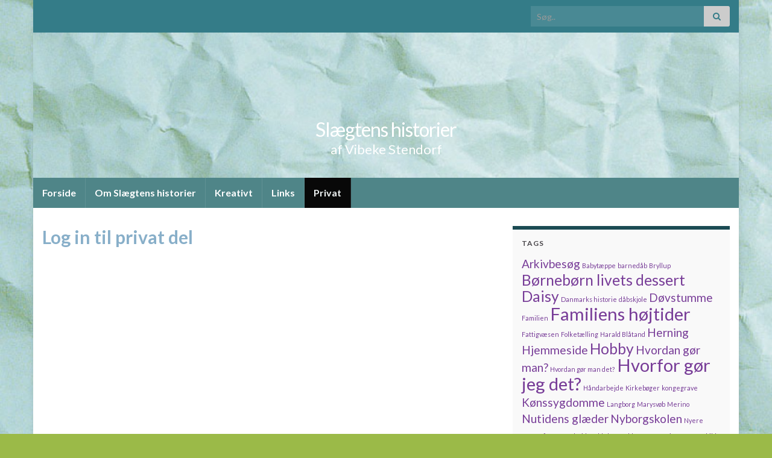

--- FILE ---
content_type: text/html; charset=UTF-8
request_url: https://vibekestendorf.dk/log-in-til-privat-del/
body_size: 14547
content:
<!DOCTYPE html><!--[if IE 7]>
<html class="ie ie7" lang="da-DK" prefix="og: http://ogp.me/ns#">
<![endif]-->
<!--[if IE 8]>
<html class="ie ie8" lang="da-DK" prefix="og: http://ogp.me/ns#">
<![endif]-->
<!--[if !(IE 7) & !(IE 8)]><!-->
<html lang="da-DK" prefix="og: http://ogp.me/ns#">
<!--<![endif]-->
    <head>
        <meta charset="UTF-8">
        <meta http-equiv="X-UA-Compatible" content="IE=edge">
        <meta name="viewport" content="width=device-width, initial-scale=1">
        <title>Log in til privat del &#8211; Slægtens historier</title>
<meta name='robots' content='max-image-preview:large' />
<link rel="alternate" type="application/rss+xml" title="Slægtens historier &raquo; Feed" href="https://vibekestendorf.dk/feed/" />
<link rel="alternate" type="application/rss+xml" title="Slægtens historier &raquo;-kommentar-feed" href="https://vibekestendorf.dk/comments/feed/" />
<link rel="alternate" title="oEmbed (JSON)" type="application/json+oembed" href="https://vibekestendorf.dk/wp-json/oembed/1.0/embed?url=https%3A%2F%2Fvibekestendorf.dk%2Flog-in-til-privat-del%2F" />
<link rel="alternate" title="oEmbed (XML)" type="text/xml+oembed" href="https://vibekestendorf.dk/wp-json/oembed/1.0/embed?url=https%3A%2F%2Fvibekestendorf.dk%2Flog-in-til-privat-del%2F&#038;format=xml" />
<style id='wp-img-auto-sizes-contain-inline-css' type='text/css'>
img:is([sizes=auto i],[sizes^="auto," i]){contain-intrinsic-size:3000px 1500px}
/*# sourceURL=wp-img-auto-sizes-contain-inline-css */
</style>
<style id='wp-emoji-styles-inline-css' type='text/css'>

	img.wp-smiley, img.emoji {
		display: inline !important;
		border: none !important;
		box-shadow: none !important;
		height: 1em !important;
		width: 1em !important;
		margin: 0 0.07em !important;
		vertical-align: -0.1em !important;
		background: none !important;
		padding: 0 !important;
	}
/*# sourceURL=wp-emoji-styles-inline-css */
</style>
<style id='wp-block-library-inline-css' type='text/css'>
:root{--wp-block-synced-color:#7a00df;--wp-block-synced-color--rgb:122,0,223;--wp-bound-block-color:var(--wp-block-synced-color);--wp-editor-canvas-background:#ddd;--wp-admin-theme-color:#007cba;--wp-admin-theme-color--rgb:0,124,186;--wp-admin-theme-color-darker-10:#006ba1;--wp-admin-theme-color-darker-10--rgb:0,107,160.5;--wp-admin-theme-color-darker-20:#005a87;--wp-admin-theme-color-darker-20--rgb:0,90,135;--wp-admin-border-width-focus:2px}@media (min-resolution:192dpi){:root{--wp-admin-border-width-focus:1.5px}}.wp-element-button{cursor:pointer}:root .has-very-light-gray-background-color{background-color:#eee}:root .has-very-dark-gray-background-color{background-color:#313131}:root .has-very-light-gray-color{color:#eee}:root .has-very-dark-gray-color{color:#313131}:root .has-vivid-green-cyan-to-vivid-cyan-blue-gradient-background{background:linear-gradient(135deg,#00d084,#0693e3)}:root .has-purple-crush-gradient-background{background:linear-gradient(135deg,#34e2e4,#4721fb 50%,#ab1dfe)}:root .has-hazy-dawn-gradient-background{background:linear-gradient(135deg,#faaca8,#dad0ec)}:root .has-subdued-olive-gradient-background{background:linear-gradient(135deg,#fafae1,#67a671)}:root .has-atomic-cream-gradient-background{background:linear-gradient(135deg,#fdd79a,#004a59)}:root .has-nightshade-gradient-background{background:linear-gradient(135deg,#330968,#31cdcf)}:root .has-midnight-gradient-background{background:linear-gradient(135deg,#020381,#2874fc)}:root{--wp--preset--font-size--normal:16px;--wp--preset--font-size--huge:42px}.has-regular-font-size{font-size:1em}.has-larger-font-size{font-size:2.625em}.has-normal-font-size{font-size:var(--wp--preset--font-size--normal)}.has-huge-font-size{font-size:var(--wp--preset--font-size--huge)}.has-text-align-center{text-align:center}.has-text-align-left{text-align:left}.has-text-align-right{text-align:right}.has-fit-text{white-space:nowrap!important}#end-resizable-editor-section{display:none}.aligncenter{clear:both}.items-justified-left{justify-content:flex-start}.items-justified-center{justify-content:center}.items-justified-right{justify-content:flex-end}.items-justified-space-between{justify-content:space-between}.screen-reader-text{border:0;clip-path:inset(50%);height:1px;margin:-1px;overflow:hidden;padding:0;position:absolute;width:1px;word-wrap:normal!important}.screen-reader-text:focus{background-color:#ddd;clip-path:none;color:#444;display:block;font-size:1em;height:auto;left:5px;line-height:normal;padding:15px 23px 14px;text-decoration:none;top:5px;width:auto;z-index:100000}html :where(.has-border-color){border-style:solid}html :where([style*=border-top-color]){border-top-style:solid}html :where([style*=border-right-color]){border-right-style:solid}html :where([style*=border-bottom-color]){border-bottom-style:solid}html :where([style*=border-left-color]){border-left-style:solid}html :where([style*=border-width]){border-style:solid}html :where([style*=border-top-width]){border-top-style:solid}html :where([style*=border-right-width]){border-right-style:solid}html :where([style*=border-bottom-width]){border-bottom-style:solid}html :where([style*=border-left-width]){border-left-style:solid}html :where(img[class*=wp-image-]){height:auto;max-width:100%}:where(figure){margin:0 0 1em}html :where(.is-position-sticky){--wp-admin--admin-bar--position-offset:var(--wp-admin--admin-bar--height,0px)}@media screen and (max-width:600px){html :where(.is-position-sticky){--wp-admin--admin-bar--position-offset:0px}}

/*# sourceURL=wp-block-library-inline-css */
</style><style id='global-styles-inline-css' type='text/css'>
:root{--wp--preset--aspect-ratio--square: 1;--wp--preset--aspect-ratio--4-3: 4/3;--wp--preset--aspect-ratio--3-4: 3/4;--wp--preset--aspect-ratio--3-2: 3/2;--wp--preset--aspect-ratio--2-3: 2/3;--wp--preset--aspect-ratio--16-9: 16/9;--wp--preset--aspect-ratio--9-16: 9/16;--wp--preset--color--black: #000000;--wp--preset--color--cyan-bluish-gray: #abb8c3;--wp--preset--color--white: #ffffff;--wp--preset--color--pale-pink: #f78da7;--wp--preset--color--vivid-red: #cf2e2e;--wp--preset--color--luminous-vivid-orange: #ff6900;--wp--preset--color--luminous-vivid-amber: #fcb900;--wp--preset--color--light-green-cyan: #7bdcb5;--wp--preset--color--vivid-green-cyan: #00d084;--wp--preset--color--pale-cyan-blue: #8ed1fc;--wp--preset--color--vivid-cyan-blue: #0693e3;--wp--preset--color--vivid-purple: #9b51e0;--wp--preset--gradient--vivid-cyan-blue-to-vivid-purple: linear-gradient(135deg,rgb(6,147,227) 0%,rgb(155,81,224) 100%);--wp--preset--gradient--light-green-cyan-to-vivid-green-cyan: linear-gradient(135deg,rgb(122,220,180) 0%,rgb(0,208,130) 100%);--wp--preset--gradient--luminous-vivid-amber-to-luminous-vivid-orange: linear-gradient(135deg,rgb(252,185,0) 0%,rgb(255,105,0) 100%);--wp--preset--gradient--luminous-vivid-orange-to-vivid-red: linear-gradient(135deg,rgb(255,105,0) 0%,rgb(207,46,46) 100%);--wp--preset--gradient--very-light-gray-to-cyan-bluish-gray: linear-gradient(135deg,rgb(238,238,238) 0%,rgb(169,184,195) 100%);--wp--preset--gradient--cool-to-warm-spectrum: linear-gradient(135deg,rgb(74,234,220) 0%,rgb(151,120,209) 20%,rgb(207,42,186) 40%,rgb(238,44,130) 60%,rgb(251,105,98) 80%,rgb(254,248,76) 100%);--wp--preset--gradient--blush-light-purple: linear-gradient(135deg,rgb(255,206,236) 0%,rgb(152,150,240) 100%);--wp--preset--gradient--blush-bordeaux: linear-gradient(135deg,rgb(254,205,165) 0%,rgb(254,45,45) 50%,rgb(107,0,62) 100%);--wp--preset--gradient--luminous-dusk: linear-gradient(135deg,rgb(255,203,112) 0%,rgb(199,81,192) 50%,rgb(65,88,208) 100%);--wp--preset--gradient--pale-ocean: linear-gradient(135deg,rgb(255,245,203) 0%,rgb(182,227,212) 50%,rgb(51,167,181) 100%);--wp--preset--gradient--electric-grass: linear-gradient(135deg,rgb(202,248,128) 0%,rgb(113,206,126) 100%);--wp--preset--gradient--midnight: linear-gradient(135deg,rgb(2,3,129) 0%,rgb(40,116,252) 100%);--wp--preset--font-size--small: 14px;--wp--preset--font-size--medium: 20px;--wp--preset--font-size--large: 20px;--wp--preset--font-size--x-large: 42px;--wp--preset--font-size--tiny: 10px;--wp--preset--font-size--regular: 16px;--wp--preset--font-size--larger: 26px;--wp--preset--spacing--20: 0.44rem;--wp--preset--spacing--30: 0.67rem;--wp--preset--spacing--40: 1rem;--wp--preset--spacing--50: 1.5rem;--wp--preset--spacing--60: 2.25rem;--wp--preset--spacing--70: 3.38rem;--wp--preset--spacing--80: 5.06rem;--wp--preset--shadow--natural: 6px 6px 9px rgba(0, 0, 0, 0.2);--wp--preset--shadow--deep: 12px 12px 50px rgba(0, 0, 0, 0.4);--wp--preset--shadow--sharp: 6px 6px 0px rgba(0, 0, 0, 0.2);--wp--preset--shadow--outlined: 6px 6px 0px -3px rgb(255, 255, 255), 6px 6px rgb(0, 0, 0);--wp--preset--shadow--crisp: 6px 6px 0px rgb(0, 0, 0);}:where(.is-layout-flex){gap: 0.5em;}:where(.is-layout-grid){gap: 0.5em;}body .is-layout-flex{display: flex;}.is-layout-flex{flex-wrap: wrap;align-items: center;}.is-layout-flex > :is(*, div){margin: 0;}body .is-layout-grid{display: grid;}.is-layout-grid > :is(*, div){margin: 0;}:where(.wp-block-columns.is-layout-flex){gap: 2em;}:where(.wp-block-columns.is-layout-grid){gap: 2em;}:where(.wp-block-post-template.is-layout-flex){gap: 1.25em;}:where(.wp-block-post-template.is-layout-grid){gap: 1.25em;}.has-black-color{color: var(--wp--preset--color--black) !important;}.has-cyan-bluish-gray-color{color: var(--wp--preset--color--cyan-bluish-gray) !important;}.has-white-color{color: var(--wp--preset--color--white) !important;}.has-pale-pink-color{color: var(--wp--preset--color--pale-pink) !important;}.has-vivid-red-color{color: var(--wp--preset--color--vivid-red) !important;}.has-luminous-vivid-orange-color{color: var(--wp--preset--color--luminous-vivid-orange) !important;}.has-luminous-vivid-amber-color{color: var(--wp--preset--color--luminous-vivid-amber) !important;}.has-light-green-cyan-color{color: var(--wp--preset--color--light-green-cyan) !important;}.has-vivid-green-cyan-color{color: var(--wp--preset--color--vivid-green-cyan) !important;}.has-pale-cyan-blue-color{color: var(--wp--preset--color--pale-cyan-blue) !important;}.has-vivid-cyan-blue-color{color: var(--wp--preset--color--vivid-cyan-blue) !important;}.has-vivid-purple-color{color: var(--wp--preset--color--vivid-purple) !important;}.has-black-background-color{background-color: var(--wp--preset--color--black) !important;}.has-cyan-bluish-gray-background-color{background-color: var(--wp--preset--color--cyan-bluish-gray) !important;}.has-white-background-color{background-color: var(--wp--preset--color--white) !important;}.has-pale-pink-background-color{background-color: var(--wp--preset--color--pale-pink) !important;}.has-vivid-red-background-color{background-color: var(--wp--preset--color--vivid-red) !important;}.has-luminous-vivid-orange-background-color{background-color: var(--wp--preset--color--luminous-vivid-orange) !important;}.has-luminous-vivid-amber-background-color{background-color: var(--wp--preset--color--luminous-vivid-amber) !important;}.has-light-green-cyan-background-color{background-color: var(--wp--preset--color--light-green-cyan) !important;}.has-vivid-green-cyan-background-color{background-color: var(--wp--preset--color--vivid-green-cyan) !important;}.has-pale-cyan-blue-background-color{background-color: var(--wp--preset--color--pale-cyan-blue) !important;}.has-vivid-cyan-blue-background-color{background-color: var(--wp--preset--color--vivid-cyan-blue) !important;}.has-vivid-purple-background-color{background-color: var(--wp--preset--color--vivid-purple) !important;}.has-black-border-color{border-color: var(--wp--preset--color--black) !important;}.has-cyan-bluish-gray-border-color{border-color: var(--wp--preset--color--cyan-bluish-gray) !important;}.has-white-border-color{border-color: var(--wp--preset--color--white) !important;}.has-pale-pink-border-color{border-color: var(--wp--preset--color--pale-pink) !important;}.has-vivid-red-border-color{border-color: var(--wp--preset--color--vivid-red) !important;}.has-luminous-vivid-orange-border-color{border-color: var(--wp--preset--color--luminous-vivid-orange) !important;}.has-luminous-vivid-amber-border-color{border-color: var(--wp--preset--color--luminous-vivid-amber) !important;}.has-light-green-cyan-border-color{border-color: var(--wp--preset--color--light-green-cyan) !important;}.has-vivid-green-cyan-border-color{border-color: var(--wp--preset--color--vivid-green-cyan) !important;}.has-pale-cyan-blue-border-color{border-color: var(--wp--preset--color--pale-cyan-blue) !important;}.has-vivid-cyan-blue-border-color{border-color: var(--wp--preset--color--vivid-cyan-blue) !important;}.has-vivid-purple-border-color{border-color: var(--wp--preset--color--vivid-purple) !important;}.has-vivid-cyan-blue-to-vivid-purple-gradient-background{background: var(--wp--preset--gradient--vivid-cyan-blue-to-vivid-purple) !important;}.has-light-green-cyan-to-vivid-green-cyan-gradient-background{background: var(--wp--preset--gradient--light-green-cyan-to-vivid-green-cyan) !important;}.has-luminous-vivid-amber-to-luminous-vivid-orange-gradient-background{background: var(--wp--preset--gradient--luminous-vivid-amber-to-luminous-vivid-orange) !important;}.has-luminous-vivid-orange-to-vivid-red-gradient-background{background: var(--wp--preset--gradient--luminous-vivid-orange-to-vivid-red) !important;}.has-very-light-gray-to-cyan-bluish-gray-gradient-background{background: var(--wp--preset--gradient--very-light-gray-to-cyan-bluish-gray) !important;}.has-cool-to-warm-spectrum-gradient-background{background: var(--wp--preset--gradient--cool-to-warm-spectrum) !important;}.has-blush-light-purple-gradient-background{background: var(--wp--preset--gradient--blush-light-purple) !important;}.has-blush-bordeaux-gradient-background{background: var(--wp--preset--gradient--blush-bordeaux) !important;}.has-luminous-dusk-gradient-background{background: var(--wp--preset--gradient--luminous-dusk) !important;}.has-pale-ocean-gradient-background{background: var(--wp--preset--gradient--pale-ocean) !important;}.has-electric-grass-gradient-background{background: var(--wp--preset--gradient--electric-grass) !important;}.has-midnight-gradient-background{background: var(--wp--preset--gradient--midnight) !important;}.has-small-font-size{font-size: var(--wp--preset--font-size--small) !important;}.has-medium-font-size{font-size: var(--wp--preset--font-size--medium) !important;}.has-large-font-size{font-size: var(--wp--preset--font-size--large) !important;}.has-x-large-font-size{font-size: var(--wp--preset--font-size--x-large) !important;}
/*# sourceURL=global-styles-inline-css */
</style>

<style id='classic-theme-styles-inline-css' type='text/css'>
/*! This file is auto-generated */
.wp-block-button__link{color:#fff;background-color:#32373c;border-radius:9999px;box-shadow:none;text-decoration:none;padding:calc(.667em + 2px) calc(1.333em + 2px);font-size:1.125em}.wp-block-file__button{background:#32373c;color:#fff;text-decoration:none}
/*# sourceURL=/wp-includes/css/classic-themes.min.css */
</style>
<link rel='stylesheet' id='gallery-manager-css' href='https://vibekestendorf.dk/wp-content/plugins/fancy-gallery/assets/css/gallery-manager.css?ver=6.9' type='text/css' media='all' />
<link rel='stylesheet' id='bootstrap-css' href='https://vibekestendorf.dk/wp-content/themes/graphene/bootstrap/css/bootstrap.min.css?ver=6.9' type='text/css' media='all' />
<link rel='stylesheet' id='font-awesome-css' href='https://vibekestendorf.dk/wp-content/themes/graphene/fonts/font-awesome/css/font-awesome.min.css?ver=6.9' type='text/css' media='all' />
<link rel='stylesheet' id='graphene-css' href='https://vibekestendorf.dk/wp-content/themes/graphene/style.css?ver=2.9' type='text/css' media='screen' />
<link rel='stylesheet' id='graphene-responsive-css' href='https://vibekestendorf.dk/wp-content/themes/graphene/responsive.css?ver=2.9' type='text/css' media='all' />
<link rel='stylesheet' id='graphene-blocks-css' href='https://vibekestendorf.dk/wp-content/themes/graphene/blocks.css?ver=2.9' type='text/css' media='all' />
<script type="text/javascript" src="https://vibekestendorf.dk/wp-includes/js/jquery/jquery.min.js?ver=3.7.1" id="jquery-core-js"></script>
<script type="text/javascript" src="https://vibekestendorf.dk/wp-includes/js/jquery/jquery-migrate.min.js?ver=3.4.1" id="jquery-migrate-js"></script>
<script defer type="text/javascript" src="https://vibekestendorf.dk/wp-content/themes/graphene/bootstrap/js/bootstrap.min.js?ver=2.9" id="bootstrap-js"></script>
<script defer type="text/javascript" src="https://vibekestendorf.dk/wp-content/themes/graphene/js/bootstrap-hover-dropdown/bootstrap-hover-dropdown.min.js?ver=2.9" id="bootstrap-hover-dropdown-js"></script>
<script defer type="text/javascript" src="https://vibekestendorf.dk/wp-content/themes/graphene/js/bootstrap-submenu/bootstrap-submenu.min.js?ver=2.9" id="bootstrap-submenu-js"></script>
<script defer type="text/javascript" src="https://vibekestendorf.dk/wp-content/themes/graphene/js/jquery.infinitescroll.min.js?ver=2.9" id="infinite-scroll-js"></script>
<script type="text/javascript" id="graphene-js-extra">
/* <![CDATA[ */
var grapheneJS = {"siteurl":"https://vibekestendorf.dk","ajaxurl":"https://vibekestendorf.dk/wp-admin/admin-ajax.php","templateUrl":"https://vibekestendorf.dk/wp-content/themes/graphene","isSingular":"1","enableStickyMenu":"","shouldShowComments":"1","commentsOrder":"newest","sliderDisable":"","sliderInterval":"7000","infScrollBtnLbl":"Load more","infScrollOn":"","infScrollCommentsOn":"","totalPosts":"1","postsPerPage":"20","isPageNavi":"","infScrollMsgText":"Fetching window.grapheneInfScrollItemsPerPage of window.grapheneInfScrollItemsLeft items left ...","infScrollMsgTextPlural":"Fetching window.grapheneInfScrollItemsPerPage of window.grapheneInfScrollItemsLeft items left ...","infScrollFinishedText":"All loaded!","commentsPerPage":"50","totalComments":"0","infScrollCommentsMsg":"Fetching window.grapheneInfScrollCommentsPerPage of window.grapheneInfScrollCommentsLeft comments left ...","infScrollCommentsMsgPlural":"Fetching window.grapheneInfScrollCommentsPerPage of window.grapheneInfScrollCommentsLeft comments left ...","infScrollCommentsFinishedMsg":"All comments loaded!","disableLiveSearch":"1","txtNoResult":"No result found.","isMasonry":""};
//# sourceURL=graphene-js-extra
/* ]]> */
</script>
<script defer type="text/javascript" src="https://vibekestendorf.dk/wp-content/themes/graphene/js/graphene.js?ver=2.9" id="graphene-js"></script>
<link rel="https://api.w.org/" href="https://vibekestendorf.dk/wp-json/" /><link rel="alternate" title="JSON" type="application/json" href="https://vibekestendorf.dk/wp-json/wp/v2/pages/505" /><link rel="EditURI" type="application/rsd+xml" title="RSD" href="https://vibekestendorf.dk/xmlrpc.php?rsd" />
<meta name="generator" content="WordPress 6.9" />
<link rel="canonical" href="https://vibekestendorf.dk/log-in-til-privat-del/" />
<link rel='shortlink' href='https://vibekestendorf.dk/?p=505' />
		<script>
		   WebFontConfig = {
		      google: { 
		      	families: ["Lato:400,400i,700,700i&display=swap"]		      }
		   };

		   (function(d) {
		      var wf = d.createElement('script'), s = d.scripts[0];
		      wf.src = 'https://ajax.googleapis.com/ajax/libs/webfont/1.6.26/webfont.js';
		      wf.async = true;
		      s.parentNode.insertBefore(wf, s);
		   })(document);
		</script>
	<style type="text/css">
.top-bar{background-color:#347c88} .top-bar .searchform .btn-default, .top-bar #top_search .searchform .btn-default{color:#347c88}.navbar {background: #4f8588} @media only screen and (max-width: 768px){ #mega-menu-wrap-Header-Menu .mega-menu-toggle + #mega-menu-Header-Menu {background: #4f8588} }.navbar #header-menu-wrap .navbar-nav>.active>a, .navbar #header-menu-wrap .navbar-nav>.active>a:focus, .navbar #header-menu-wrap .navbar-nav>.active>a:hover, .navbar #header-menu-wrap .navbar-nav>.open>a, .navbar #header-menu-wrap .navbar-nav>.open>a:focus, .navbar #header-menu-wrap .navbar-nav>.open>a:hover, .navbar #header-menu-wrap .navbar-nav>.current-menu-item>a, .navbar #header-menu-wrap .navbar-nav>.current-menu-item>a:hover, .navbar #header-menu-wrap .navbar-nav>.current-menu-item>a:focus, .navbar #header-menu-wrap .navbar-nav>.current-menu-ancestor>a, .navbar #header-menu-wrap .navbar-nav>.current-menu-ancestor>a:hover, .navbar #header-menu-wrap .navbar-nav>.current-menu-ancestor>a:focus, .navbar #header-menu-wrap .navbar-nav>li>a:focus, .navbar #header-menu-wrap .navbar-nav>li>a:hover, #header-menu-wrap #mega-menu-wrap-Header-Menu #mega-menu-Header-Menu li.mega-current-menu-item, #header-menu-wrap #mega-menu-wrap-Header-Menu #mega-menu-Header-Menu > li.mega-menu-item > a.mega-menu-link:hover, #header-menu-wrap #mega-menu-wrap-Header-Menu #mega-menu-Header-Menu > li.mega-toggle-on > a.mega-menu-link, #header-menu-wrap #mega-menu-wrap-Header-Menu #mega-menu-Header-Menu > li.mega-current-menu-item > a.mega-menu-link {color: #f0f4f4}.navbar #secondary-menu-wrap {background: #a6ad9b}.post-title, .post-title a, .post-title a:hover, .post-title a:visited {color: #88afc9}.sidebar .sidebar-wrap {background-color: #f9f9f9; border-color: #1b4b53}.btn, .btn:focus, .btn:hover, .btn a, .Button, .colour-preview .button, input[type="submit"], button[type="submit"], #commentform #submit, .wpsc_buy_button, #back-to-top, .wp-block-button .wp-block-button__link:not(.has-background) {background: #2e9294; color: #ffffff} .wp-block-button.is-style-outline .wp-block-button__link {background:transparent; border-color: #2e9294}.btn.btn-outline, .btn.btn-outline:hover {color: #2e9294;border-color: #2e9294}.post-nav-top, .archive-title, .page-title, .term-desc, .breadcrumb {background-color: #447c82; border-color: #6b3589}.archive-title span {color: #f6f8f8}.page-title, .archive-title, .term-desc {color: #f9f9f9}.carousel, .carousel .item{height:400px}@media (max-width: 991px) {.carousel, .carousel .item{height:250px}}.post-title, .post-title a, .post-title a:hover, .post-title a:visited{ color: #88afc9 }
</style>
		<script type="application/ld+json">{"@context":"http:\/\/schema.org","@type":"WebPage","mainEntityOfPage":"https:\/\/vibekestendorf.dk\/log-in-til-privat-del\/","publisher":{"@type":"Organization","name":"Sl\u00e6gtens historier"},"headline":"Log in til privat del","datePublished":"2018-05-06T20:34:38+00:00","dateModified":"2018-05-06T20:34:38+00:00","description":"","author":{"@type":"Person","name":"Vibeke Stendorf"}}</script>
	<style type="text/css">.recentcomments a{display:inline !important;padding:0 !important;margin:0 !important;}</style>
<style type="text/css">
.a-stats {
	width: auto;
}
.a-stats a {
	background: #7CA821;
	background-image:-moz-linear-gradient(0% 100% 90deg,#5F8E14,#7CA821);
	background-image:-webkit-gradient(linear,0% 0,0% 100%,from(#7CA821),to(#5F8E14));
	border: 1px solid #5F8E14;
	border-radius:3px;
	color: #CFEA93;
	cursor: pointer;
	display: block;
	font-weight: normal;
	height: 100%;
	-moz-border-radius:3px;
	padding: 7px 0 8px;
	text-align: center;
	text-decoration: none;
	-webkit-border-radius:3px;
	width: 100%;
}
.a-stats a:hover {
	text-decoration: none;
	background-image:-moz-linear-gradient(0% 100% 90deg,#6F9C1B,#659417);
	background-image:-webkit-gradient(linear,0% 0,0% 100%,from(#659417),to(#6F9C1B));
}
.a-stats .count {
	color: #FFF;
	display: block;
	font-size: 15px;
	line-height: 16px;
	padding: 0 13px;
	white-space: nowrap;
}
</style>

<style type="text/css" id="custom-background-css">
body.custom-background { background-color: #9bba48; background-image: url("https://vibekestendorf.dk/wp-content/uploads/baggrund_kroellet_papir-29.jpg"); background-position: center top; background-size: contain; background-repeat: no-repeat; background-attachment: scroll; }
</style>
	<meta property="og:type" content="article" />
<meta property="og:title" content="Log in til privat del" />
<meta property="og:url" content="https://vibekestendorf.dk/log-in-til-privat-del/" />
<meta property="og:site_name" content="Slægtens historier" />
<meta property="og:description" content="" />
<meta property="og:updated_time" content="2018-05-06T20:34:38+00:00" />
<meta property="article:modified_time" content="2018-05-06T20:34:38+00:00" />
<meta property="article:published_time" content="2018-05-06T20:34:38+00:00" />
    </head>
    <body class="wp-singular page-template-default page page-id-505 custom-background wp-embed-responsive wp-theme-graphene layout-boxed two_col_left two-columns singular">
        
        <div class="container boxed-wrapper">
            
                            <div id="top-bar" class="row clearfix top-bar ">
                    
                                                    
                            <div class="col-md-12 top-bar-items">
                                
                                                                                                                                    
                                                                    <button type="button" class="search-toggle navbar-toggle collapsed" data-toggle="collapse" data-target="#top_search">
                                        <span class="sr-only">Toggle search form</span>
                                        <i class="fa fa-search-plus"></i>
                                    </button>

                                    <div id="top_search" class="top-search-form">
                                        <form class="searchform" method="get" action="https://vibekestendorf.dk">
	<div class="input-group">
		<div class="form-group live-search-input">
			<label for="s" class="screen-reader-text">Search for:</label>
		    <input type="text" id="s" name="s" class="form-control" placeholder="Søg..">
		    		</div>
	    <span class="input-group-btn">
	    	<button class="btn btn-default" type="submit"><i class="fa fa-search"></i></button>
	    </span>
    </div>
    </form>                                                                            </div>
                                
                                                            </div>

                        
                                    </div>
            

            <div id="header" class="row">

                <img src="https://vibekestendorf.dk/wp-content/uploads/cropped-baggrund_kroellet_papir-29.jpg" alt="Slægtens historier" title="Slægtens historier" width="960" height="198" />                
                                                                </div>


                        <nav class="navbar row navbar-inverse">

                <div class="navbar-header align-center">
                		                    <button type="button" class="navbar-toggle collapsed" data-toggle="collapse" data-target="#header-menu-wrap, #secondary-menu-wrap">
	                        <span class="sr-only">Toggle navigation</span>
	                        <span class="icon-bar"></span>
	                        <span class="icon-bar"></span>
	                        <span class="icon-bar"></span>
	                    </button>
                	                    
                    
                                            <p class="header_title">
                            <a href="https://vibekestendorf.dk" title="Gå tilbage til forsiden">                                Slægtens historier                            </a>                        </p>
                    
                                                    <p class="header_desc">af Vibeke Stendorf</p>
                                            
                                    </div>

                                    <div class="collapse navbar-collapse" id="header-menu-wrap">

            			<ul id="header-menu" class="nav navbar-nav flip"><li id="menu-item-106" class="menu-item menu-item-type-custom menu-item-object-custom menu-item-home menu-item-106"><a href="https://vibekestendorf.dk/">Forside</a></li>
<li id="menu-item-144" class="menu-item menu-item-type-post_type menu-item-object-page menu-item-144"><a href="https://vibekestendorf.dk/om-slaegtens-historier/">Om Slægtens historier</a></li>
<li id="menu-item-530" class="menu-item menu-item-type-post_type menu-item-object-page menu-item-530"><a href="https://vibekestendorf.dk/?page_id=527">Kreativt</a></li>
<li id="menu-item-107" class="menu-item menu-item-type-post_type menu-item-object-page menu-item-107"><a href="https://vibekestendorf.dk/links/">Links</a></li>
<li id="menu-item-508" class="menu-item menu-item-type-post_type menu-item-object-page current-menu-item page_item page-item-505 current_page_item menu-item-508 active"><a href="https://vibekestendorf.dk/log-in-til-privat-del/" aria-current="page">Privat</a></li>
</ul>                        
            			                        
                                            </div>
                
                                    
                            </nav>

            
            <div id="content" class="clearfix hfeed row">
                
                    
                                        
                    <div id="content-main" class="clearfix content-main col-md-8">
                    
	

<div id="post-505" class="clearfix post post-505 page type-page status-publish hentry gallery-content-unit nodate item-wrap">
		
	<div class="entry clearfix">                
		
		        <h1 class="post-title entry-title">
			Log in til privat del			        </h1>
		
		
				
				<div class="entry-content clearfix">
							
			                        
                        								</div>
		
			</div>
</div>













            
  

                </div><!-- #content-main -->
        
            
<div id="sidebar1" class="sidebar sidebar-right widget-area col-md-4">

	
    <div id="tag_cloud-6" class="sidebar-wrap widget_tag_cloud"><h2 class="widget-title">Tags</h2><div class="tagcloud"><a href="https://vibekestendorf.dk/Slægtsforskning,hobby,Arkivbesøg,Michaelsaner,Vibekesaner,/arkivbesoeg/" class="tag-cloud-link tag-link-7 tag-link-position-1" style="font-size: 14.3pt;" aria-label="Arkivbesøg (2 elementer)">Arkivbesøg</a>
<a href="https://vibekestendorf.dk/Slægtsforskning,hobby,Arkivbesøg,Michaelsaner,Vibekesaner,/babytaeppe/" class="tag-cloud-link tag-link-110 tag-link-position-2" style="font-size: 8pt;" aria-label="Babytæppe (1 element)">Babytæppe</a>
<a href="https://vibekestendorf.dk/Slægtsforskning,hobby,Arkivbesøg,Michaelsaner,Vibekesaner,/barnedaab/" class="tag-cloud-link tag-link-95 tag-link-position-3" style="font-size: 8pt;" aria-label="barnedåb (1 element)">barnedåb</a>
<a href="https://vibekestendorf.dk/Slægtsforskning,hobby,Arkivbesøg,Michaelsaner,Vibekesaner,/bryllup/" class="tag-cloud-link tag-link-55 tag-link-position-4" style="font-size: 8pt;" aria-label="Bryllup (1 element)">Bryllup</a>
<a href="https://vibekestendorf.dk/Slægtsforskning,hobby,Arkivbesøg,Michaelsaner,Vibekesaner,/boerneboern-livets-dessert/" class="tag-cloud-link tag-link-94 tag-link-position-5" style="font-size: 18.5pt;" aria-label="Børnebørn livets dessert (3 elementer)">Børnebørn livets dessert</a>
<a href="https://vibekestendorf.dk/Slægtsforskning,hobby,Arkivbesøg,Michaelsaner,Vibekesaner,/daisy/" class="tag-cloud-link tag-link-64 tag-link-position-6" style="font-size: 18.5pt;" aria-label="Daisy (3 elementer)">Daisy</a>
<a href="https://vibekestendorf.dk/Slægtsforskning,hobby,Arkivbesøg,Michaelsaner,Vibekesaner,/danmarks-historie/" class="tag-cloud-link tag-link-92 tag-link-position-7" style="font-size: 8pt;" aria-label="Danmarks historie (1 element)">Danmarks historie</a>
<a href="https://vibekestendorf.dk/Slægtsforskning,hobby,Arkivbesøg,Michaelsaner,Vibekesaner,/daabskjole/" class="tag-cloud-link tag-link-96 tag-link-position-8" style="font-size: 8pt;" aria-label="dåbskjole (1 element)">dåbskjole</a>
<a href="https://vibekestendorf.dk/Slægtsforskning,hobby,Arkivbesøg,Michaelsaner,Vibekesaner,/doevstumme/" class="tag-cloud-link tag-link-70 tag-link-position-9" style="font-size: 14.3pt;" aria-label="Døvstumme (2 elementer)">Døvstumme</a>
<a href="https://vibekestendorf.dk/Slægtsforskning,hobby,Arkivbesøg,Michaelsaner,Vibekesaner,/familien/" class="tag-cloud-link tag-link-5 tag-link-position-10" style="font-size: 8pt;" aria-label="Familien (1 element)">Familien</a>
<a href="https://vibekestendorf.dk/Slægtsforskning,hobby,Arkivbesøg,Michaelsaner,Vibekesaner,/familiens-hoejtider/" class="tag-cloud-link tag-link-58 tag-link-position-11" style="font-size: 22pt;" aria-label="Familiens højtider (4 elementer)">Familiens højtider</a>
<a href="https://vibekestendorf.dk/Slægtsforskning,hobby,Arkivbesøg,Michaelsaner,Vibekesaner,/fattigvaesen/" class="tag-cloud-link tag-link-83 tag-link-position-12" style="font-size: 8pt;" aria-label="Fattigvæsen (1 element)">Fattigvæsen</a>
<a href="https://vibekestendorf.dk/Slægtsforskning,hobby,Arkivbesøg,Michaelsaner,Vibekesaner,/folketaelling/" class="tag-cloud-link tag-link-89 tag-link-position-13" style="font-size: 8pt;" aria-label="Folketælling (1 element)">Folketælling</a>
<a href="https://vibekestendorf.dk/Slægtsforskning,hobby,Arkivbesøg,Michaelsaner,Vibekesaner,/harald-blaatand/" class="tag-cloud-link tag-link-97 tag-link-position-14" style="font-size: 8pt;" aria-label="Harald Blåtand (1 element)">Harald Blåtand</a>
<a href="https://vibekestendorf.dk/Slægtsforskning,hobby,Arkivbesøg,Michaelsaner,Vibekesaner,/herning/" class="tag-cloud-link tag-link-40 tag-link-position-15" style="font-size: 14.3pt;" aria-label="Herning (2 elementer)">Herning</a>
<a href="https://vibekestendorf.dk/Slægtsforskning,hobby,Arkivbesøg,Michaelsaner,Vibekesaner,/hjemmeside/" class="tag-cloud-link tag-link-13 tag-link-position-16" style="font-size: 14.3pt;" aria-label="Hjemmeside (2 elementer)">Hjemmeside</a>
<a href="https://vibekestendorf.dk/Slægtsforskning,hobby,Arkivbesøg,Michaelsaner,Vibekesaner,/hobby/" class="tag-cloud-link tag-link-2 tag-link-position-17" style="font-size: 18.5pt;" aria-label="Hobby (3 elementer)">Hobby</a>
<a href="https://vibekestendorf.dk/Slægtsforskning,hobby,Arkivbesøg,Michaelsaner,Vibekesaner,/hvordan-goer-man/" class="tag-cloud-link tag-link-66 tag-link-position-18" style="font-size: 14.3pt;" aria-label="Hvordan gør man? (2 elementer)">Hvordan gør man?</a>
<a href="https://vibekestendorf.dk/Slægtsforskning,hobby,Arkivbesøg,Michaelsaner,Vibekesaner,/hvordan-goer-man-det/" class="tag-cloud-link tag-link-68 tag-link-position-19" style="font-size: 8pt;" aria-label="Hvordan gør man det? (1 element)">Hvordan gør man det?</a>
<a href="https://vibekestendorf.dk/Slægtsforskning,hobby,Arkivbesøg,Michaelsaner,Vibekesaner,/hvorfor-goer-jeg-det/" class="tag-cloud-link tag-link-67 tag-link-position-20" style="font-size: 22pt;" aria-label="Hvorfor gør jeg det? (4 elementer)">Hvorfor gør jeg det?</a>
<a href="https://vibekestendorf.dk/Slægtsforskning,hobby,Arkivbesøg,Michaelsaner,Vibekesaner,/haandarbejde/" class="tag-cloud-link tag-link-104 tag-link-position-21" style="font-size: 8pt;" aria-label="Håndarbejde (1 element)">Håndarbejde</a>
<a href="https://vibekestendorf.dk/Slægtsforskning,hobby,Arkivbesøg,Michaelsaner,Vibekesaner,/kirkeboeger/" class="tag-cloud-link tag-link-88 tag-link-position-22" style="font-size: 8pt;" aria-label="Kirkebøger (1 element)">Kirkebøger</a>
<a href="https://vibekestendorf.dk/Slægtsforskning,hobby,Arkivbesøg,Michaelsaner,Vibekesaner,/kongegrave/" class="tag-cloud-link tag-link-101 tag-link-position-23" style="font-size: 8pt;" aria-label="kongegrave (1 element)">kongegrave</a>
<a href="https://vibekestendorf.dk/Slægtsforskning,hobby,Arkivbesøg,Michaelsaner,Vibekesaner,/koenssygdomme/" class="tag-cloud-link tag-link-81 tag-link-position-24" style="font-size: 14.3pt;" aria-label="Kønssygdomme (2 elementer)">Kønssygdomme</a>
<a href="https://vibekestendorf.dk/Slægtsforskning,hobby,Arkivbesøg,Michaelsaner,Vibekesaner,/langborg/" class="tag-cloud-link tag-link-18 tag-link-position-25" style="font-size: 8pt;" aria-label="Langborg (1 element)">Langborg</a>
<a href="https://vibekestendorf.dk/Slægtsforskning,hobby,Arkivbesøg,Michaelsaner,Vibekesaner,/marysvoeb/" class="tag-cloud-link tag-link-112 tag-link-position-26" style="font-size: 8pt;" aria-label="Marysvøb (1 element)">Marysvøb</a>
<a href="https://vibekestendorf.dk/Slægtsforskning,hobby,Arkivbesøg,Michaelsaner,Vibekesaner,/merino/" class="tag-cloud-link tag-link-111 tag-link-position-27" style="font-size: 8pt;" aria-label="Merino (1 element)">Merino</a>
<a href="https://vibekestendorf.dk/Slægtsforskning,hobby,Arkivbesøg,Michaelsaner,Vibekesaner,/nutidens-glaeder/" class="tag-cloud-link tag-link-93 tag-link-position-28" style="font-size: 14.3pt;" aria-label="Nutidens glæder (2 elementer)">Nutidens glæder</a>
<a href="https://vibekestendorf.dk/Slægtsforskning,hobby,Arkivbesøg,Michaelsaner,Vibekesaner,/nyborgskolen/" class="tag-cloud-link tag-link-72 tag-link-position-29" style="font-size: 14.3pt;" aria-label="Nyborgskolen (2 elementer)">Nyborgskolen</a>
<a href="https://vibekestendorf.dk/Slægtsforskning,hobby,Arkivbesøg,Michaelsaner,Vibekesaner,/nyere-fotografier/" class="tag-cloud-link tag-link-91 tag-link-position-30" style="font-size: 8pt;" aria-label="Nyere fotografier (1 element)">Nyere fotografier</a>
<a href="https://vibekestendorf.dk/Slægtsforskning,hobby,Arkivbesøg,Michaelsaner,Vibekesaner,/nyt-arbejde/" class="tag-cloud-link tag-link-62 tag-link-position-31" style="font-size: 8pt;" aria-label="Nyt arbejde (1 element)">Nyt arbejde</a>
<a href="https://vibekestendorf.dk/Slægtsforskning,hobby,Arkivbesøg,Michaelsaner,Vibekesaner,/oldeboern/" class="tag-cloud-link tag-link-117 tag-link-position-32" style="font-size: 8pt;" aria-label="Oldebørn (1 element)">Oldebørn</a>
<a href="https://vibekestendorf.dk/Slægtsforskning,hobby,Arkivbesøg,Michaelsaner,Vibekesaner,/oldefar/" class="tag-cloud-link tag-link-79 tag-link-position-33" style="font-size: 8pt;" aria-label="Oldefar (1 element)">Oldefar</a>
<a href="https://vibekestendorf.dk/Slægtsforskning,hobby,Arkivbesøg,Michaelsaner,Vibekesaner,/paternitetssag/" class="tag-cloud-link tag-link-80 tag-link-position-34" style="font-size: 8pt;" aria-label="Paternitetssag (1 element)">Paternitetssag</a>
<a href="https://vibekestendorf.dk/Slægtsforskning,hobby,Arkivbesøg,Michaelsaner,Vibekesaner,/roskilde/" class="tag-cloud-link tag-link-99 tag-link-position-35" style="font-size: 8pt;" aria-label="Roskilde (1 element)">Roskilde</a>
<a href="https://vibekestendorf.dk/Slægtsforskning,hobby,Arkivbesøg,Michaelsaner,Vibekesaner,/smart-matches/" class="tag-cloud-link tag-link-78 tag-link-position-36" style="font-size: 8pt;" aria-label="Smart Matches (1 element)">Smart Matches</a>
<a href="https://vibekestendorf.dk/Slægtsforskning,hobby,Arkivbesøg,Michaelsaner,Vibekesaner,/smertefulde-fund/" class="tag-cloud-link tag-link-69 tag-link-position-37" style="font-size: 8pt;" aria-label="Smertefulde fund (1 element)">Smertefulde fund</a>
<a href="https://vibekestendorf.dk/Slægtsforskning,hobby,Arkivbesøg,Michaelsaner,Vibekesaner,/snedkermester/" class="tag-cloud-link tag-link-77 tag-link-position-38" style="font-size: 8pt;" aria-label="Snedkermester (1 element)">Snedkermester</a>
<a href="https://vibekestendorf.dk/Slægtsforskning,hobby,Arkivbesøg,Michaelsaner,Vibekesaner,/strik/" class="tag-cloud-link tag-link-105 tag-link-position-39" style="font-size: 8pt;" aria-label="Strik (1 element)">Strik</a>
<a href="https://vibekestendorf.dk/Slægtsforskning,hobby,Arkivbesøg,Michaelsaner,Vibekesaner,/svend-tveskaeg/" class="tag-cloud-link tag-link-98 tag-link-position-40" style="font-size: 8pt;" aria-label="Svend Tveskæg (1 element)">Svend Tveskæg</a>
<a href="https://vibekestendorf.dk/Slægtsforskning,hobby,Arkivbesøg,Michaelsaner,Vibekesaner,/soelvbryllup/" class="tag-cloud-link tag-link-56 tag-link-position-41" style="font-size: 14.3pt;" aria-label="Sølvbryllup (2 elementer)">Sølvbryllup</a>
<a href="https://vibekestendorf.dk/Slægtsforskning,hobby,Arkivbesøg,Michaelsaner,Vibekesaner,/vibekes-slaegt/" class="tag-cloud-link tag-link-17 tag-link-position-42" style="font-size: 18.5pt;" aria-label="Vibekes slægt (3 elementer)">Vibekes slægt</a>
<a href="https://vibekestendorf.dk/Slægtsforskning,hobby,Arkivbesøg,Michaelsaner,Vibekesaner,/viborg/" class="tag-cloud-link tag-link-63 tag-link-position-43" style="font-size: 14.3pt;" aria-label="Viborg (2 elementer)">Viborg</a>
<a href="https://vibekestendorf.dk/Slægtsforskning,hobby,Arkivbesøg,Michaelsaner,Vibekesaner,/vikingeskibe/" class="tag-cloud-link tag-link-100 tag-link-position-44" style="font-size: 8pt;" aria-label="vikingeskibe (1 element)">vikingeskibe</a>
<a href="https://vibekestendorf.dk/Slægtsforskning,hobby,Arkivbesøg,Michaelsaner,Vibekesaner,/vaernepligt/" class="tag-cloud-link tag-link-82 tag-link-position-45" style="font-size: 8pt;" aria-label="Værnepligt (1 element)">Værnepligt</a></div>
</div>
		<div id="recent-posts-4" class="sidebar-wrap widget_recent_entries">
		<h2 class="widget-title">Seneste indlæg</h2>
		<ul>
											<li>
					<a href="https://vibekestendorf.dk/min-svigermor-tove-fylder-85-aar-i-dag/">Min svigermor Tove fylder 85 år i dag.</a>
											<span class="post-date">16. maj 2021</span>
									</li>
											<li>
					<a href="https://vibekestendorf.dk/min-dejlige-mor-ville-i-dag-vaere-fyldt-80-aar/">Min dejlige mor ville i dag være fyldt 80 år</a>
											<span class="post-date">14. juni 2020</span>
									</li>
											<li>
					<a href="https://vibekestendorf.dk/mine-strikkede-og-haeklede-projekter/">Mine strikkede og hæklede projekter</a>
											<span class="post-date">5. januar 2020</span>
									</li>
											<li>
					<a href="https://vibekestendorf.dk/i-vikingetidens-fodspor-iii/">I vikingetidens fodspor III</a>
											<span class="post-date">6. maj 2018</span>
									</li>
											<li>
					<a href="https://vibekestendorf.dk/daabskjolen-fra-1984/">Beskyttet: Dåbskjolen fra 1984</a>
											<span class="post-date">6. maj 2018</span>
									</li>
											<li>
					<a href="https://vibekestendorf.dk/i-dag-ville-min-elskede-mormor-vaere-blevet-100-aar-26-02-2015/">I dag ville min elskede mormor være blevet 100 år &#8211; 26.02.2015</a>
											<span class="post-date">26. februar 2015</span>
									</li>
											<li>
					<a href="https://vibekestendorf.dk/solgaarden/">&#8220;Solgården&#8221; i Herning.</a>
											<span class="post-date">8. februar 2015</span>
									</li>
											<li>
					<a href="https://vibekestendorf.dk/i-vikingetidens-fodspor/">I Vikingetidens fodspor I</a>
											<span class="post-date">20. juli 2014</span>
									</li>
											<li>
					<a href="https://vibekestendorf.dk/foer-og-efter-med-25-aars-mellemrum/">Dengang og nu &#8211; med 25 års mellemrum</a>
											<span class="post-date">19. juni 2014</span>
									</li>
											<li>
					<a href="https://vibekestendorf.dk/soelvbryllup/">Sølvbryllup</a>
											<span class="post-date">19. juni 2014</span>
									</li>
											<li>
					<a href="https://vibekestendorf.dk/min-familie-2/">Mit guld</a>
											<span class="post-date">29. maj 2014</span>
									</li>
											<li>
					<a href="https://vibekestendorf.dk/nyere-familiebilleder/">Nyere familiebilleder</a>
											<span class="post-date">28. maj 2014</span>
									</li>
											<li>
					<a href="https://vibekestendorf.dk/opbygning-af-hjemmesiden/">Opbygning af hjemmesiden</a>
											<span class="post-date">28. maj 2014</span>
									</li>
											<li>
					<a href="https://vibekestendorf.dk/genealogisk-forum-i-kolding-til-traef-2014/">Træf 2014 i Kolding &#8211; Genealogisk Forum.</a>
											<span class="post-date">27. maj 2014</span>
									</li>
											<li>
					<a href="https://vibekestendorf.dk/hej-verden/">Ny hjemmeside</a>
											<span class="post-date">12. maj 2014</span>
									</li>
											<li>
					<a href="https://vibekestendorf.dk/slaegtsforskning-paa-hold/">Slægtsforskning på &#8216;Hold&#8217;</a>
											<span class="post-date">28. februar 2014</span>
									</li>
											<li>
					<a href="https://vibekestendorf.dk/saa-gaar-turen-igen-til-viborg-et-besoeg-paa-landsarkivet/">Så går turen igen til Viborg &#8211; Et besøg på landsarkivet.</a>
											<span class="post-date">7. januar 2014</span>
									</li>
											<li>
					<a href="https://vibekestendorf.dk/slaegtsforskning-er-ikke-altid-lige-sjovt/">Slægtsforskning er ikke altid lige sjovt</a>
											<span class="post-date">9. december 2013</span>
									</li>
											<li>
					<a href="https://vibekestendorf.dk/jeg-bestiller-arkivalier-men-bliver-afvist/">Jeg bestiller arkivalier, men bliver afvist :-(</a>
											<span class="post-date">13. november 2013</span>
									</li>
											<li>
					<a href="https://vibekestendorf.dk/min-tiptipoldefar-paa-langborggaard-i-karup/">Min tiptipoldefar på Langborggård i Karup.</a>
											<span class="post-date">29. oktober 2013</span>
									</li>
					</ul>

		</div><div id="categories-4" class="sidebar-wrap widget_categories"><h2 class="widget-title">Kategorier</h2><form action="https://vibekestendorf.dk" method="get"><label class="screen-reader-text" for="cat">Kategorier</label><select  name='cat' id='cat' class='postform'>
	<option value='-1'>Vælg kategori</option>
	<option class="level-0" value="49">Aases linje</option>
	<option class="level-0" value="11">Danmarks historie</option>
	<option class="level-0" value="29">Erindringer</option>
	<option class="level-0" value="90">Familiebilleder</option>
	<option class="level-0" value="106">Håndarbejde</option>
	<option class="level-0" value="1">Ikke kategoriseret</option>
	<option class="level-0" value="47">Om mig</option>
	<option class="level-0" value="48">Pouls linje</option>
	<option class="level-0" value="3">Slægtsforskning</option>
	<option class="level-0" value="23">Slægtsforsknings håndværket</option>
	<option class="level-0" value="107">Strik</option>
	<option class="level-0" value="51">Toves linje</option>
</select>
</form><script type="text/javascript">
/* <![CDATA[ */

( ( dropdownId ) => {
	const dropdown = document.getElementById( dropdownId );
	function onSelectChange() {
		setTimeout( () => {
			if ( 'escape' === dropdown.dataset.lastkey ) {
				return;
			}
			if ( dropdown.value && parseInt( dropdown.value ) > 0 && dropdown instanceof HTMLSelectElement ) {
				dropdown.parentElement.submit();
			}
		}, 250 );
	}
	function onKeyUp( event ) {
		if ( 'Escape' === event.key ) {
			dropdown.dataset.lastkey = 'escape';
		} else {
			delete dropdown.dataset.lastkey;
		}
	}
	function onClick() {
		delete dropdown.dataset.lastkey;
	}
	dropdown.addEventListener( 'keyup', onKeyUp );
	dropdown.addEventListener( 'click', onClick );
	dropdown.addEventListener( 'change', onSelectChange );
})( "cat" );

//# sourceURL=WP_Widget_Categories%3A%3Awidget
/* ]]> */
</script>
</div><div id="akismet_widget-3" class="sidebar-wrap widget_akismet_widget"><h2 class="widget-title">Spam blokeret</h2>
	<div class="a-stats">
		<a href="https://akismet.com" target="_blank" rel="noopener" title="">
			<strong class="count">30.010 spam</strong> blokeret af <strong>Akismet</strong>		</a>
	</div>

</div><div id="media_image-3" class="sidebar-wrap widget_media_image"><img width="300" height="196" src="https://vibekestendorf.dk/wp-content/uploads/sommer-2000-300x196.jpg" class="image wp-image-657  attachment-medium size-medium" alt="" style="max-width: 100%; height: auto;" decoding="async" fetchpriority="high" srcset="https://vibekestendorf.dk/wp-content/uploads/sommer-2000-300x196.jpg 300w, https://vibekestendorf.dk/wp-content/uploads/sommer-2000-768x503.jpg 768w, https://vibekestendorf.dk/wp-content/uploads/sommer-2000.jpg 962w" sizes="(max-width: 300px) 100vw, 300px" /></div><div id="tag_cloud-4" class="sidebar-wrap widget_tag_cloud"><h2 class="widget-title">Emner jeg har skrevet om</h2><div class="tagcloud"><a href="https://vibekestendorf.dk/Slægtsforskning,hobby,Arkivbesøg,Michaelsaner,Vibekesaner,/arkivbesoeg/" class="tag-cloud-link tag-link-7 tag-link-position-1" style="font-size: 14.3pt;" aria-label="Arkivbesøg (2 elementer)">Arkivbesøg</a>
<a href="https://vibekestendorf.dk/Slægtsforskning,hobby,Arkivbesøg,Michaelsaner,Vibekesaner,/babytaeppe/" class="tag-cloud-link tag-link-110 tag-link-position-2" style="font-size: 8pt;" aria-label="Babytæppe (1 element)">Babytæppe</a>
<a href="https://vibekestendorf.dk/Slægtsforskning,hobby,Arkivbesøg,Michaelsaner,Vibekesaner,/barnedaab/" class="tag-cloud-link tag-link-95 tag-link-position-3" style="font-size: 8pt;" aria-label="barnedåb (1 element)">barnedåb</a>
<a href="https://vibekestendorf.dk/Slægtsforskning,hobby,Arkivbesøg,Michaelsaner,Vibekesaner,/bryllup/" class="tag-cloud-link tag-link-55 tag-link-position-4" style="font-size: 8pt;" aria-label="Bryllup (1 element)">Bryllup</a>
<a href="https://vibekestendorf.dk/Slægtsforskning,hobby,Arkivbesøg,Michaelsaner,Vibekesaner,/boerneboern-livets-dessert/" class="tag-cloud-link tag-link-94 tag-link-position-5" style="font-size: 18.5pt;" aria-label="Børnebørn livets dessert (3 elementer)">Børnebørn livets dessert</a>
<a href="https://vibekestendorf.dk/Slægtsforskning,hobby,Arkivbesøg,Michaelsaner,Vibekesaner,/daisy/" class="tag-cloud-link tag-link-64 tag-link-position-6" style="font-size: 18.5pt;" aria-label="Daisy (3 elementer)">Daisy</a>
<a href="https://vibekestendorf.dk/Slægtsforskning,hobby,Arkivbesøg,Michaelsaner,Vibekesaner,/danmarks-historie/" class="tag-cloud-link tag-link-92 tag-link-position-7" style="font-size: 8pt;" aria-label="Danmarks historie (1 element)">Danmarks historie</a>
<a href="https://vibekestendorf.dk/Slægtsforskning,hobby,Arkivbesøg,Michaelsaner,Vibekesaner,/daabskjole/" class="tag-cloud-link tag-link-96 tag-link-position-8" style="font-size: 8pt;" aria-label="dåbskjole (1 element)">dåbskjole</a>
<a href="https://vibekestendorf.dk/Slægtsforskning,hobby,Arkivbesøg,Michaelsaner,Vibekesaner,/doevstumme/" class="tag-cloud-link tag-link-70 tag-link-position-9" style="font-size: 14.3pt;" aria-label="Døvstumme (2 elementer)">Døvstumme</a>
<a href="https://vibekestendorf.dk/Slægtsforskning,hobby,Arkivbesøg,Michaelsaner,Vibekesaner,/familien/" class="tag-cloud-link tag-link-5 tag-link-position-10" style="font-size: 8pt;" aria-label="Familien (1 element)">Familien</a>
<a href="https://vibekestendorf.dk/Slægtsforskning,hobby,Arkivbesøg,Michaelsaner,Vibekesaner,/familiens-hoejtider/" class="tag-cloud-link tag-link-58 tag-link-position-11" style="font-size: 22pt;" aria-label="Familiens højtider (4 elementer)">Familiens højtider</a>
<a href="https://vibekestendorf.dk/Slægtsforskning,hobby,Arkivbesøg,Michaelsaner,Vibekesaner,/fattigvaesen/" class="tag-cloud-link tag-link-83 tag-link-position-12" style="font-size: 8pt;" aria-label="Fattigvæsen (1 element)">Fattigvæsen</a>
<a href="https://vibekestendorf.dk/Slægtsforskning,hobby,Arkivbesøg,Michaelsaner,Vibekesaner,/folketaelling/" class="tag-cloud-link tag-link-89 tag-link-position-13" style="font-size: 8pt;" aria-label="Folketælling (1 element)">Folketælling</a>
<a href="https://vibekestendorf.dk/Slægtsforskning,hobby,Arkivbesøg,Michaelsaner,Vibekesaner,/harald-blaatand/" class="tag-cloud-link tag-link-97 tag-link-position-14" style="font-size: 8pt;" aria-label="Harald Blåtand (1 element)">Harald Blåtand</a>
<a href="https://vibekestendorf.dk/Slægtsforskning,hobby,Arkivbesøg,Michaelsaner,Vibekesaner,/herning/" class="tag-cloud-link tag-link-40 tag-link-position-15" style="font-size: 14.3pt;" aria-label="Herning (2 elementer)">Herning</a>
<a href="https://vibekestendorf.dk/Slægtsforskning,hobby,Arkivbesøg,Michaelsaner,Vibekesaner,/hjemmeside/" class="tag-cloud-link tag-link-13 tag-link-position-16" style="font-size: 14.3pt;" aria-label="Hjemmeside (2 elementer)">Hjemmeside</a>
<a href="https://vibekestendorf.dk/Slægtsforskning,hobby,Arkivbesøg,Michaelsaner,Vibekesaner,/hobby/" class="tag-cloud-link tag-link-2 tag-link-position-17" style="font-size: 18.5pt;" aria-label="Hobby (3 elementer)">Hobby</a>
<a href="https://vibekestendorf.dk/Slægtsforskning,hobby,Arkivbesøg,Michaelsaner,Vibekesaner,/hvordan-goer-man/" class="tag-cloud-link tag-link-66 tag-link-position-18" style="font-size: 14.3pt;" aria-label="Hvordan gør man? (2 elementer)">Hvordan gør man?</a>
<a href="https://vibekestendorf.dk/Slægtsforskning,hobby,Arkivbesøg,Michaelsaner,Vibekesaner,/hvordan-goer-man-det/" class="tag-cloud-link tag-link-68 tag-link-position-19" style="font-size: 8pt;" aria-label="Hvordan gør man det? (1 element)">Hvordan gør man det?</a>
<a href="https://vibekestendorf.dk/Slægtsforskning,hobby,Arkivbesøg,Michaelsaner,Vibekesaner,/hvorfor-goer-jeg-det/" class="tag-cloud-link tag-link-67 tag-link-position-20" style="font-size: 22pt;" aria-label="Hvorfor gør jeg det? (4 elementer)">Hvorfor gør jeg det?</a>
<a href="https://vibekestendorf.dk/Slægtsforskning,hobby,Arkivbesøg,Michaelsaner,Vibekesaner,/haandarbejde/" class="tag-cloud-link tag-link-104 tag-link-position-21" style="font-size: 8pt;" aria-label="Håndarbejde (1 element)">Håndarbejde</a>
<a href="https://vibekestendorf.dk/Slægtsforskning,hobby,Arkivbesøg,Michaelsaner,Vibekesaner,/kirkeboeger/" class="tag-cloud-link tag-link-88 tag-link-position-22" style="font-size: 8pt;" aria-label="Kirkebøger (1 element)">Kirkebøger</a>
<a href="https://vibekestendorf.dk/Slægtsforskning,hobby,Arkivbesøg,Michaelsaner,Vibekesaner,/kongegrave/" class="tag-cloud-link tag-link-101 tag-link-position-23" style="font-size: 8pt;" aria-label="kongegrave (1 element)">kongegrave</a>
<a href="https://vibekestendorf.dk/Slægtsforskning,hobby,Arkivbesøg,Michaelsaner,Vibekesaner,/koenssygdomme/" class="tag-cloud-link tag-link-81 tag-link-position-24" style="font-size: 14.3pt;" aria-label="Kønssygdomme (2 elementer)">Kønssygdomme</a>
<a href="https://vibekestendorf.dk/Slægtsforskning,hobby,Arkivbesøg,Michaelsaner,Vibekesaner,/langborg/" class="tag-cloud-link tag-link-18 tag-link-position-25" style="font-size: 8pt;" aria-label="Langborg (1 element)">Langborg</a>
<a href="https://vibekestendorf.dk/Slægtsforskning,hobby,Arkivbesøg,Michaelsaner,Vibekesaner,/marysvoeb/" class="tag-cloud-link tag-link-112 tag-link-position-26" style="font-size: 8pt;" aria-label="Marysvøb (1 element)">Marysvøb</a>
<a href="https://vibekestendorf.dk/Slægtsforskning,hobby,Arkivbesøg,Michaelsaner,Vibekesaner,/merino/" class="tag-cloud-link tag-link-111 tag-link-position-27" style="font-size: 8pt;" aria-label="Merino (1 element)">Merino</a>
<a href="https://vibekestendorf.dk/Slægtsforskning,hobby,Arkivbesøg,Michaelsaner,Vibekesaner,/nutidens-glaeder/" class="tag-cloud-link tag-link-93 tag-link-position-28" style="font-size: 14.3pt;" aria-label="Nutidens glæder (2 elementer)">Nutidens glæder</a>
<a href="https://vibekestendorf.dk/Slægtsforskning,hobby,Arkivbesøg,Michaelsaner,Vibekesaner,/nyborgskolen/" class="tag-cloud-link tag-link-72 tag-link-position-29" style="font-size: 14.3pt;" aria-label="Nyborgskolen (2 elementer)">Nyborgskolen</a>
<a href="https://vibekestendorf.dk/Slægtsforskning,hobby,Arkivbesøg,Michaelsaner,Vibekesaner,/nyere-fotografier/" class="tag-cloud-link tag-link-91 tag-link-position-30" style="font-size: 8pt;" aria-label="Nyere fotografier (1 element)">Nyere fotografier</a>
<a href="https://vibekestendorf.dk/Slægtsforskning,hobby,Arkivbesøg,Michaelsaner,Vibekesaner,/nyt-arbejde/" class="tag-cloud-link tag-link-62 tag-link-position-31" style="font-size: 8pt;" aria-label="Nyt arbejde (1 element)">Nyt arbejde</a>
<a href="https://vibekestendorf.dk/Slægtsforskning,hobby,Arkivbesøg,Michaelsaner,Vibekesaner,/oldeboern/" class="tag-cloud-link tag-link-117 tag-link-position-32" style="font-size: 8pt;" aria-label="Oldebørn (1 element)">Oldebørn</a>
<a href="https://vibekestendorf.dk/Slægtsforskning,hobby,Arkivbesøg,Michaelsaner,Vibekesaner,/oldefar/" class="tag-cloud-link tag-link-79 tag-link-position-33" style="font-size: 8pt;" aria-label="Oldefar (1 element)">Oldefar</a>
<a href="https://vibekestendorf.dk/Slægtsforskning,hobby,Arkivbesøg,Michaelsaner,Vibekesaner,/paternitetssag/" class="tag-cloud-link tag-link-80 tag-link-position-34" style="font-size: 8pt;" aria-label="Paternitetssag (1 element)">Paternitetssag</a>
<a href="https://vibekestendorf.dk/Slægtsforskning,hobby,Arkivbesøg,Michaelsaner,Vibekesaner,/roskilde/" class="tag-cloud-link tag-link-99 tag-link-position-35" style="font-size: 8pt;" aria-label="Roskilde (1 element)">Roskilde</a>
<a href="https://vibekestendorf.dk/Slægtsforskning,hobby,Arkivbesøg,Michaelsaner,Vibekesaner,/smart-matches/" class="tag-cloud-link tag-link-78 tag-link-position-36" style="font-size: 8pt;" aria-label="Smart Matches (1 element)">Smart Matches</a>
<a href="https://vibekestendorf.dk/Slægtsforskning,hobby,Arkivbesøg,Michaelsaner,Vibekesaner,/smertefulde-fund/" class="tag-cloud-link tag-link-69 tag-link-position-37" style="font-size: 8pt;" aria-label="Smertefulde fund (1 element)">Smertefulde fund</a>
<a href="https://vibekestendorf.dk/Slægtsforskning,hobby,Arkivbesøg,Michaelsaner,Vibekesaner,/snedkermester/" class="tag-cloud-link tag-link-77 tag-link-position-38" style="font-size: 8pt;" aria-label="Snedkermester (1 element)">Snedkermester</a>
<a href="https://vibekestendorf.dk/Slægtsforskning,hobby,Arkivbesøg,Michaelsaner,Vibekesaner,/strik/" class="tag-cloud-link tag-link-105 tag-link-position-39" style="font-size: 8pt;" aria-label="Strik (1 element)">Strik</a>
<a href="https://vibekestendorf.dk/Slægtsforskning,hobby,Arkivbesøg,Michaelsaner,Vibekesaner,/svend-tveskaeg/" class="tag-cloud-link tag-link-98 tag-link-position-40" style="font-size: 8pt;" aria-label="Svend Tveskæg (1 element)">Svend Tveskæg</a>
<a href="https://vibekestendorf.dk/Slægtsforskning,hobby,Arkivbesøg,Michaelsaner,Vibekesaner,/soelvbryllup/" class="tag-cloud-link tag-link-56 tag-link-position-41" style="font-size: 14.3pt;" aria-label="Sølvbryllup (2 elementer)">Sølvbryllup</a>
<a href="https://vibekestendorf.dk/Slægtsforskning,hobby,Arkivbesøg,Michaelsaner,Vibekesaner,/vibekes-slaegt/" class="tag-cloud-link tag-link-17 tag-link-position-42" style="font-size: 18.5pt;" aria-label="Vibekes slægt (3 elementer)">Vibekes slægt</a>
<a href="https://vibekestendorf.dk/Slægtsforskning,hobby,Arkivbesøg,Michaelsaner,Vibekesaner,/viborg/" class="tag-cloud-link tag-link-63 tag-link-position-43" style="font-size: 14.3pt;" aria-label="Viborg (2 elementer)">Viborg</a>
<a href="https://vibekestendorf.dk/Slægtsforskning,hobby,Arkivbesøg,Michaelsaner,Vibekesaner,/vikingeskibe/" class="tag-cloud-link tag-link-100 tag-link-position-44" style="font-size: 8pt;" aria-label="vikingeskibe (1 element)">vikingeskibe</a>
<a href="https://vibekestendorf.dk/Slægtsforskning,hobby,Arkivbesøg,Michaelsaner,Vibekesaner,/vaernepligt/" class="tag-cloud-link tag-link-82 tag-link-position-45" style="font-size: 8pt;" aria-label="Værnepligt (1 element)">Værnepligt</a></div>
</div>
		<div id="recent-posts-2" class="desktop-only sidebar-wrap widget_recent_entries">
		<h2 class="widget-title">Hvad siden indeholder</h2>
		<ul>
											<li>
					<a href="https://vibekestendorf.dk/min-svigermor-tove-fylder-85-aar-i-dag/">Min svigermor Tove fylder 85 år i dag.</a>
											<span class="post-date">16. maj 2021</span>
									</li>
											<li>
					<a href="https://vibekestendorf.dk/min-dejlige-mor-ville-i-dag-vaere-fyldt-80-aar/">Min dejlige mor ville i dag være fyldt 80 år</a>
											<span class="post-date">14. juni 2020</span>
									</li>
											<li>
					<a href="https://vibekestendorf.dk/mine-strikkede-og-haeklede-projekter/">Mine strikkede og hæklede projekter</a>
											<span class="post-date">5. januar 2020</span>
									</li>
											<li>
					<a href="https://vibekestendorf.dk/i-vikingetidens-fodspor-iii/">I vikingetidens fodspor III</a>
											<span class="post-date">6. maj 2018</span>
									</li>
											<li>
					<a href="https://vibekestendorf.dk/daabskjolen-fra-1984/">Beskyttet: Dåbskjolen fra 1984</a>
											<span class="post-date">6. maj 2018</span>
									</li>
											<li>
					<a href="https://vibekestendorf.dk/i-dag-ville-min-elskede-mormor-vaere-blevet-100-aar-26-02-2015/">I dag ville min elskede mormor være blevet 100 år &#8211; 26.02.2015</a>
											<span class="post-date">26. februar 2015</span>
									</li>
											<li>
					<a href="https://vibekestendorf.dk/solgaarden/">&#8220;Solgården&#8221; i Herning.</a>
											<span class="post-date">8. februar 2015</span>
									</li>
											<li>
					<a href="https://vibekestendorf.dk/i-vikingetidens-fodspor/">I Vikingetidens fodspor I</a>
											<span class="post-date">20. juli 2014</span>
									</li>
											<li>
					<a href="https://vibekestendorf.dk/foer-og-efter-med-25-aars-mellemrum/">Dengang og nu &#8211; med 25 års mellemrum</a>
											<span class="post-date">19. juni 2014</span>
									</li>
											<li>
					<a href="https://vibekestendorf.dk/soelvbryllup/">Sølvbryllup</a>
											<span class="post-date">19. juni 2014</span>
									</li>
											<li>
					<a href="https://vibekestendorf.dk/min-familie-2/">Mit guld</a>
											<span class="post-date">29. maj 2014</span>
									</li>
											<li>
					<a href="https://vibekestendorf.dk/nyere-familiebilleder/">Nyere familiebilleder</a>
											<span class="post-date">28. maj 2014</span>
									</li>
											<li>
					<a href="https://vibekestendorf.dk/opbygning-af-hjemmesiden/">Opbygning af hjemmesiden</a>
											<span class="post-date">28. maj 2014</span>
									</li>
											<li>
					<a href="https://vibekestendorf.dk/genealogisk-forum-i-kolding-til-traef-2014/">Træf 2014 i Kolding &#8211; Genealogisk Forum.</a>
											<span class="post-date">27. maj 2014</span>
									</li>
											<li>
					<a href="https://vibekestendorf.dk/hej-verden/">Ny hjemmeside</a>
											<span class="post-date">12. maj 2014</span>
									</li>
					</ul>

		</div><div id="archives-2" class="sidebar-wrap widget_archive"><h2 class="widget-title">Tidligere tekster</h2>		<label class="screen-reader-text" for="archives-dropdown-2">Tidligere tekster</label>
		<select id="archives-dropdown-2" name="archive-dropdown">
			
			<option value="">Vælg måned</option>
				<option value='https://vibekestendorf.dk/2021/05/'> maj 2021 &nbsp;(1)</option>
	<option value='https://vibekestendorf.dk/2020/06/'> juni 2020 &nbsp;(1)</option>
	<option value='https://vibekestendorf.dk/2020/01/'> januar 2020 &nbsp;(1)</option>
	<option value='https://vibekestendorf.dk/2018/05/'> maj 2018 &nbsp;(2)</option>
	<option value='https://vibekestendorf.dk/2015/02/'> februar 2015 &nbsp;(2)</option>
	<option value='https://vibekestendorf.dk/2014/07/'> juli 2014 &nbsp;(1)</option>
	<option value='https://vibekestendorf.dk/2014/06/'> juni 2014 &nbsp;(2)</option>
	<option value='https://vibekestendorf.dk/2014/05/'> maj 2014 &nbsp;(5)</option>
	<option value='https://vibekestendorf.dk/2014/02/'> februar 2014 &nbsp;(1)</option>
	<option value='https://vibekestendorf.dk/2014/01/'> januar 2014 &nbsp;(1)</option>
	<option value='https://vibekestendorf.dk/2013/12/'> december 2013 &nbsp;(1)</option>
	<option value='https://vibekestendorf.dk/2013/11/'> november 2013 &nbsp;(1)</option>
	<option value='https://vibekestendorf.dk/2013/10/'> oktober 2013 &nbsp;(6)</option>
	<option value='https://vibekestendorf.dk/2013/01/'> januar 2013 &nbsp;(1)</option>

		</select>

			<script type="text/javascript">
/* <![CDATA[ */

( ( dropdownId ) => {
	const dropdown = document.getElementById( dropdownId );
	function onSelectChange() {
		setTimeout( () => {
			if ( 'escape' === dropdown.dataset.lastkey ) {
				return;
			}
			if ( dropdown.value ) {
				document.location.href = dropdown.value;
			}
		}, 250 );
	}
	function onKeyUp( event ) {
		if ( 'Escape' === event.key ) {
			dropdown.dataset.lastkey = 'escape';
		} else {
			delete dropdown.dataset.lastkey;
		}
	}
	function onClick() {
		delete dropdown.dataset.lastkey;
	}
	dropdown.addEventListener( 'keyup', onKeyUp );
	dropdown.addEventListener( 'click', onClick );
	dropdown.addEventListener( 'change', onSelectChange );
})( "archives-dropdown-2" );

//# sourceURL=WP_Widget_Archives%3A%3Awidget
/* ]]> */
</script>
</div><div id="recent-comments-2" class="sidebar-wrap widget_recent_comments"><h2 class="widget-title">Andres kommentarer til mig</h2><ul id="recentcomments"><li class="recentcomments"><span class="comment-author-link"><a href="https://www.vibekestendorf.dk" class="url" rel="ugc external nofollow">Vibeke Stendorf</a></span> til <a href="https://vibekestendorf.dk/min-tiptipoldefar-paa-langborggaard-i-karup/#comment-1191">Min tiptipoldefar på Langborggård i Karup.</a></li><li class="recentcomments"><span class="comment-author-link"><a href="http://www.vibekestendorf.dk" class="url" rel="ugc external nofollow">Vibeke Stendorf</a></span> til <a href="https://vibekestendorf.dk/min-dejlige-mor-ville-i-dag-vaere-fyldt-80-aar/#comment-1182">Min dejlige mor ville i dag være fyldt 80 år</a></li><li class="recentcomments"><span class="comment-author-link"><a href="http://www.vibekestendorf.dk" class="url" rel="ugc external nofollow">Vibeke Stendorf</a></span> til <a href="https://vibekestendorf.dk/min-dejlige-mor-ville-i-dag-vaere-fyldt-80-aar/#comment-1181">Min dejlige mor ville i dag være fyldt 80 år</a></li><li class="recentcomments"><span class="comment-author-link"><a href="http://www.vibekestendorf.dk" class="url" rel="ugc external nofollow">Vibeke Stendorf</a></span> til <a href="https://vibekestendorf.dk/min-tiptipoldefar-paa-langborggaard-i-karup/#comment-1180">Min tiptipoldefar på Langborggård i Karup.</a></li><li class="recentcomments"><span class="comment-author-link">Charlotte Viller</span> til <a href="https://vibekestendorf.dk/min-tiptipoldefar-paa-langborggaard-i-karup/#comment-1147">Min tiptipoldefar på Langborggård i Karup.</a></li></ul></div><div id="categories-2" class="sidebar-wrap widget_categories"><h2 class="widget-title">Kategorier</h2>
			<ul>
					<li class="cat-item cat-item-49"><a href="https://vibekestendorf.dk/Hobby,Arbejde,Familie,/slaegtsforskning/aases-linje/">Aases linje</a>
</li>
	<li class="cat-item cat-item-11"><a href="https://vibekestendorf.dk/Hobby,Arbejde,Familie,/danmarks-historie/">Danmarks historie</a>
</li>
	<li class="cat-item cat-item-29"><a href="https://vibekestendorf.dk/Hobby,Arbejde,Familie,/erindringer/">Erindringer</a>
</li>
	<li class="cat-item cat-item-90"><a href="https://vibekestendorf.dk/Hobby,Arbejde,Familie,/familiebilleder/">Familiebilleder</a>
</li>
	<li class="cat-item cat-item-106"><a href="https://vibekestendorf.dk/Hobby,Arbejde,Familie,/haandarbejde/">Håndarbejde</a>
</li>
	<li class="cat-item cat-item-1"><a href="https://vibekestendorf.dk/Hobby,Arbejde,Familie,/ikke-kategoriseret/">Ikke kategoriseret</a>
</li>
	<li class="cat-item cat-item-47"><a href="https://vibekestendorf.dk/Hobby,Arbejde,Familie,/om-mig/">Om mig</a>
</li>
	<li class="cat-item cat-item-48"><a href="https://vibekestendorf.dk/Hobby,Arbejde,Familie,/slaegtsforskning/pouls-linje/">Pouls linje</a>
</li>
	<li class="cat-item cat-item-3"><a href="https://vibekestendorf.dk/Hobby,Arbejde,Familie,/slaegtsforskning/">Slægtsforskning</a>
</li>
	<li class="cat-item cat-item-23"><a href="https://vibekestendorf.dk/Hobby,Arbejde,Familie,/slaegtsforsknings-haandvaerket/">Slægtsforsknings håndværket</a>
</li>
	<li class="cat-item cat-item-107"><a href="https://vibekestendorf.dk/Hobby,Arbejde,Familie,/haandarbejde/strik/">Strik</a>
</li>
	<li class="cat-item cat-item-51"><a href="https://vibekestendorf.dk/Hobby,Arbejde,Familie,/slaegtsforskning/toves-linje/">Toves linje</a>
</li>
			</ul>

			</div><div id="calendar-3" class="sidebar-wrap widget_calendar"><div id="calendar_wrap" class="calendar_wrap"><table id="wp-calendar" class="wp-calendar-table">
	<caption>januar 2026</caption>
	<thead>
	<tr>
		<th scope="col" aria-label="mandag">M</th>
		<th scope="col" aria-label="tirsdag">Ti</th>
		<th scope="col" aria-label="onsdag">O</th>
		<th scope="col" aria-label="torsdag">To</th>
		<th scope="col" aria-label="fredag">F</th>
		<th scope="col" aria-label="lørdag">L</th>
		<th scope="col" aria-label="søndag">S</th>
	</tr>
	</thead>
	<tbody>
	<tr>
		<td colspan="3" class="pad">&nbsp;</td><td>1</td><td>2</td><td>3</td><td>4</td>
	</tr>
	<tr>
		<td>5</td><td>6</td><td>7</td><td>8</td><td>9</td><td>10</td><td>11</td>
	</tr>
	<tr>
		<td>12</td><td>13</td><td>14</td><td>15</td><td>16</td><td>17</td><td>18</td>
	</tr>
	<tr>
		<td>19</td><td>20</td><td>21</td><td>22</td><td>23</td><td>24</td><td>25</td>
	</tr>
	<tr>
		<td>26</td><td id="today">27</td><td>28</td><td>29</td><td>30</td><td>31</td>
		<td class="pad" colspan="1">&nbsp;</td>
	</tr>
	</tbody>
	</table><nav aria-label="Forrige og næste måneder" class="wp-calendar-nav">
		<span class="wp-calendar-nav-prev"><a href="https://vibekestendorf.dk/2021/05/">&laquo; maj</a></span>
		<span class="pad">&nbsp;</span>
		<span class="wp-calendar-nav-next">&nbsp;</span>
	</nav></div></div><div id="text-4" class="sidebar-wrap widget_text"><h2 class="widget-title">Antal besøgende</h2>			<div class="textwidget"><TABLE WIDTH="108" CELLPADDING="0" CELLSPACING="0" BORDER="0"><TR><TD WIDTH="108" HEIGHT="22"><A TARGET='_blank' HREF=><IMG SRC=http://www.image-free-counter.net/serac_35/urases.php3?f=YVHUUG BORDER="0" WIDTH="108" HEIGHT="22" ALT=""></A></TD></TR><TR><TD HEIGHT="18"><A HREF=http://www.free-counter-plus.com/ TARGET='_blank'><IMG SRC=http://www.image-free-counter.net/excitant/pogromed.png BORDER="0" WIDTH="73" ALT="http://www.free-counter-plus.com" HEIGHT="18"></A><A HREF=http://www.free-counter-plus.com/counter/stats/stats.asp?id=555562233 TARGET='_blank'><IMG SRC=http://www.image-free-counter.net/glouts/spieler.png WIDTH="35" HEIGHT="18" BORDER="0" ALT=""></A></TD></TR><TR ALIGN='center'><TD HEIGHT="16" COLSPAN="2"></TD></TR></TABLE></div>
		</div>    
        
    
</div><!-- #sidebar1 -->        
        
    </div><!-- #content -->




<div id="footer" class="row default-footer">
    
        
                            <div class="footer-right">
                    
                                            <div class="footer-menu-wrap widget_nav_menu flip">
                            <ul id="menu-menu-1" class="menu"><li class="menu-item menu-item-type-custom menu-item-object-custom menu-item-home menu-item-106"><a href="https://vibekestendorf.dk/">Forside</a></li>
<li class="menu-item menu-item-type-post_type menu-item-object-page menu-item-144"><a href="https://vibekestendorf.dk/om-slaegtens-historier/">Om Slægtens historier</a></li>
<li class="menu-item menu-item-type-post_type menu-item-object-page menu-item-530"><a href="https://vibekestendorf.dk/?page_id=527">Kreativt</a></li>
<li class="menu-item menu-item-type-post_type menu-item-object-page menu-item-107"><a href="https://vibekestendorf.dk/links/">Links</a></li>
<li class="menu-item menu-item-type-post_type menu-item-object-page current-menu-item page_item page-item-505 current_page_item menu-item-508 active"><a href="https://vibekestendorf.dk/log-in-til-privat-del/" aria-current="page">Privat</a></li>
</ul>                        </div>
                                    </div>
            
            <div class="copyright-developer">
                                    <div id="copyright">
                        <p>&copy; 2026 Slægtens historier.</p>                    </div>
                
                                    <div id="developer">
                        <p>
                                                        Made with <i class="fa fa-heart"></i> by <a href="https://www.graphene-theme.com/" rel="nofollow">Graphene Themes</a>.                        </p>

                                            </div>
                            </div>

        
                
    </div><!-- #footer -->


</div><!-- #container -->

<script type="speculationrules">
{"prefetch":[{"source":"document","where":{"and":[{"href_matches":"/*"},{"not":{"href_matches":["/wp-*.php","/wp-admin/*","/wp-content/uploads/*","/wp-content/*","/wp-content/plugins/*","/wp-content/themes/graphene/*","/*\\?(.+)"]}},{"not":{"selector_matches":"a[rel~=\"nofollow\"]"}},{"not":{"selector_matches":".no-prefetch, .no-prefetch a"}}]},"eagerness":"conservative"}]}
</script>
            <div class="gallery-lightbox-container blueimp-gallery blueimp-gallery-controls">
                <div class="slides"></div>

                                    <div class="title-description">
                        <div class="title"></div>
                        <a class="gallery"></a>
                        <div class="description"></div>
                    </div>
                
                <a class="prev" title="Previous image"></a>
                <a class="next" title="Next image"></a>

                                    <a class="close" title="Close"></a>
                
                                    <ol class="indicator"></ol>
                
                                    <a class="play-pause"></a>
                
                            </div>
        		<a href="#" id="back-to-top" title="Back to top"><i class="fa fa-chevron-up"></i></a>
	<script type="text/javascript" id="gallery-manager-js-extra">
/* <![CDATA[ */
var GalleryManager = {"enable_editor":"1","enable_block_editor":"","enable_featured_image":"1","enable_custom_fields":"1","lightbox":"1","continuous":"","title_description":"1","close_button":"1","indicator_thumbnails":"1","slideshow_button":"1","slideshow_speed":"2500","preload_images":"3","animation_speed":"400","stretch_images":"","script_position":"footer","gallery_taxonomy":[],"enable_previews":"1","enable_previews_for_custom_excerpts":"0","preview_thumb_size":"thumbnail","preview_columns":"3","preview_image_number":"4","enable_archive":"1","0":"","1":"","2":"","_wpnonce":"44078390c4","_wp_http_referer":"/wp-admin/options-general.php?page=gallery-options","ajax_url":"https://vibekestendorf.dk/wp-admin/admin-ajax.php"};
//# sourceURL=gallery-manager-js-extra
/* ]]> */
</script>
<script type="text/javascript" src="https://vibekestendorf.dk/wp-content/plugins/fancy-gallery/assets/js/gallery-manager.js?ver=1.6.58" id="gallery-manager-js"></script>
<script defer type="text/javascript" src="https://vibekestendorf.dk/wp-includes/js/comment-reply.min.js?ver=6.9" id="comment-reply-js" async="async" data-wp-strategy="async" fetchpriority="low"></script>
<script id="wp-emoji-settings" type="application/json">
{"baseUrl":"https://s.w.org/images/core/emoji/17.0.2/72x72/","ext":".png","svgUrl":"https://s.w.org/images/core/emoji/17.0.2/svg/","svgExt":".svg","source":{"concatemoji":"https://vibekestendorf.dk/wp-includes/js/wp-emoji-release.min.js?ver=6.9"}}
</script>
<script type="module">
/* <![CDATA[ */
/*! This file is auto-generated */
const a=JSON.parse(document.getElementById("wp-emoji-settings").textContent),o=(window._wpemojiSettings=a,"wpEmojiSettingsSupports"),s=["flag","emoji"];function i(e){try{var t={supportTests:e,timestamp:(new Date).valueOf()};sessionStorage.setItem(o,JSON.stringify(t))}catch(e){}}function c(e,t,n){e.clearRect(0,0,e.canvas.width,e.canvas.height),e.fillText(t,0,0);t=new Uint32Array(e.getImageData(0,0,e.canvas.width,e.canvas.height).data);e.clearRect(0,0,e.canvas.width,e.canvas.height),e.fillText(n,0,0);const a=new Uint32Array(e.getImageData(0,0,e.canvas.width,e.canvas.height).data);return t.every((e,t)=>e===a[t])}function p(e,t){e.clearRect(0,0,e.canvas.width,e.canvas.height),e.fillText(t,0,0);var n=e.getImageData(16,16,1,1);for(let e=0;e<n.data.length;e++)if(0!==n.data[e])return!1;return!0}function u(e,t,n,a){switch(t){case"flag":return n(e,"\ud83c\udff3\ufe0f\u200d\u26a7\ufe0f","\ud83c\udff3\ufe0f\u200b\u26a7\ufe0f")?!1:!n(e,"\ud83c\udde8\ud83c\uddf6","\ud83c\udde8\u200b\ud83c\uddf6")&&!n(e,"\ud83c\udff4\udb40\udc67\udb40\udc62\udb40\udc65\udb40\udc6e\udb40\udc67\udb40\udc7f","\ud83c\udff4\u200b\udb40\udc67\u200b\udb40\udc62\u200b\udb40\udc65\u200b\udb40\udc6e\u200b\udb40\udc67\u200b\udb40\udc7f");case"emoji":return!a(e,"\ud83e\u1fac8")}return!1}function f(e,t,n,a){let r;const o=(r="undefined"!=typeof WorkerGlobalScope&&self instanceof WorkerGlobalScope?new OffscreenCanvas(300,150):document.createElement("canvas")).getContext("2d",{willReadFrequently:!0}),s=(o.textBaseline="top",o.font="600 32px Arial",{});return e.forEach(e=>{s[e]=t(o,e,n,a)}),s}function r(e){var t=document.createElement("script");t.src=e,t.defer=!0,document.head.appendChild(t)}a.supports={everything:!0,everythingExceptFlag:!0},new Promise(t=>{let n=function(){try{var e=JSON.parse(sessionStorage.getItem(o));if("object"==typeof e&&"number"==typeof e.timestamp&&(new Date).valueOf()<e.timestamp+604800&&"object"==typeof e.supportTests)return e.supportTests}catch(e){}return null}();if(!n){if("undefined"!=typeof Worker&&"undefined"!=typeof OffscreenCanvas&&"undefined"!=typeof URL&&URL.createObjectURL&&"undefined"!=typeof Blob)try{var e="postMessage("+f.toString()+"("+[JSON.stringify(s),u.toString(),c.toString(),p.toString()].join(",")+"));",a=new Blob([e],{type:"text/javascript"});const r=new Worker(URL.createObjectURL(a),{name:"wpTestEmojiSupports"});return void(r.onmessage=e=>{i(n=e.data),r.terminate(),t(n)})}catch(e){}i(n=f(s,u,c,p))}t(n)}).then(e=>{for(const n in e)a.supports[n]=e[n],a.supports.everything=a.supports.everything&&a.supports[n],"flag"!==n&&(a.supports.everythingExceptFlag=a.supports.everythingExceptFlag&&a.supports[n]);var t;a.supports.everythingExceptFlag=a.supports.everythingExceptFlag&&!a.supports.flag,a.supports.everything||((t=a.source||{}).concatemoji?r(t.concatemoji):t.wpemoji&&t.twemoji&&(r(t.twemoji),r(t.wpemoji)))});
//# sourceURL=https://vibekestendorf.dk/wp-includes/js/wp-emoji-loader.min.js
/* ]]> */
</script>
</body>
</html>